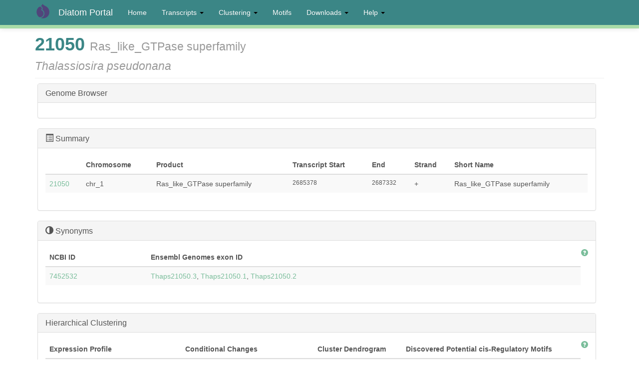

--- FILE ---
content_type: text/html; charset=utf-8
request_url: https://networks.systemsbiology.net/diatom-portal/genes/Thaps/21050
body_size: 9351
content:
<!DOCTYPE html>
<html lang="en" dir="ltr" prefix="content: http://purl.org/rss/1.0/modules/content/ dc: http://purl.org/dc/terms/ foaf: http://xmlns.com/foaf/0.1/ og: http://ogp.me/ns# rdfs: http://www.w3.org/2000/01/rdf-schema# sioc: http://rdfs.org/sioc/ns# sioct: http://rdfs.org/sioc/types# skos: http://www.w3.org/2004/02/skos/core# xsd: http://www.w3.org/2001/XMLSchema#">
<head>
  <link rel="profile" href="http://www.w3.org/1999/xhtml/vocab" />
  <meta name="viewport" content="width=device-width, initial-scale=1.0">
  <meta http-equiv="Content-Type" content="text/html; charset=utf-8" />
<meta name="Generator" content="Drupal 7 (http://drupal.org)" />
<link rel="canonical" href="/diatom-portal/genes/Thaps/21050" />
<link rel="shortlink" href="/diatom-portal/node/2145" />
<meta about="/diatom-portal/go-terms/go0005525" typeof="skos:Concept" property="rdfs:label skos:prefLabel" content="GO:0005525" />
<link rel="shortcut icon" href="https://networks.systemsbiology.net/diatom-portal/sites/all/themes/bootstrap_subtheme/favicon.ico" type="image/vnd.microsoft.icon" />
  <title>21050 Ras_like_GTPase superfamilyThalassiosira pseudonana | Diatom Portal</title>
  <link type="text/css" rel="stylesheet" href="https://networks.systemsbiology.net/diatom-portal/sites/default/files/css/css_v8PVvM3Ug1Thq5Rb1Vz9Wm_4N-FAhthJvlUpoJK28oM.css" media="all" />
<link type="text/css" rel="stylesheet" href="https://networks.systemsbiology.net/diatom-portal/sites/default/files/css/css_kvaqtp5WyrrHbRp04EMjxDRU1slGUfavu9v2bsvcoDU.css" media="all" />
<link type="text/css" rel="stylesheet" href="https://networks.systemsbiology.net/diatom-portal/sites/default/files/css/css_f0WbpvfWMzo75mWlufsZqfUkDb8DG7ARek6bi4fU26U.css" media="all" />
<link type="text/css" rel="stylesheet" href="https://cdn.jsdelivr.net/npm/bootstrap@3.3.7/dist/css/bootstrap.min.css" media="all" />
<link type="text/css" rel="stylesheet" href="https://networks.systemsbiology.net/diatom-portal/sites/default/files/css/css_0mgvab5oRRHYrx63VVGlQeifRelwIK5fOhEZGYyQWno.css" media="all" />
  <!-- HTML5 element support for IE6-8 -->
  <!--[if lt IE 9]>
    <script src="https://cdn.jsdelivr.net/html5shiv/3.7.3/html5shiv-printshiv.min.js"></script>
  <![endif]-->
  <script src="https://networks.systemsbiology.net/diatom-portal/sites/default/files/js/js_xvYJgU6LChHqbcSh4y1AvdXfD5QBIwT3GVGVUeuksbM.js"></script>
<script src="https://cdn.jsdelivr.net/npm/bootstrap@3.3.7/dist/js/bootstrap.min.js"></script>
<script src="https://networks.systemsbiology.net/diatom-portal/sites/default/files/js/js_GQzSkEsxr8VkPV1mMGVFzhOGgx5Y0bw3uvCVLFnL1Ac.js"></script>
<script>(function(i,s,o,g,r,a,m){i["GoogleAnalyticsObject"]=r;i[r]=i[r]||function(){(i[r].q=i[r].q||[]).push(arguments)},i[r].l=1*new Date();a=s.createElement(o),m=s.getElementsByTagName(o)[0];a.async=1;a.src=g;m.parentNode.insertBefore(a,m)})(window,document,"script","https://www.google-analytics.com/analytics.js","ga");ga("create", "UA-70062037-1", {"cookieDomain":"auto"});ga("send", "pageview");</script>
<script>jQuery.extend(Drupal.settings, {"basePath":"\/diatom-portal\/","pathPrefix":"","ajaxPageState":{"theme":"bootstrap_subtheme","theme_token":"kqB6SIFsf_qO5Gu1_jiDaUdSfeYycU4wwrJYDj7yKaw","js":{"sites\/all\/themes\/bootstrap\/js\/bootstrap.js":1,"sites\/all\/modules\/jquery_update\/replace\/jquery\/1.10\/jquery.min.js":1,"misc\/jquery.once.js":1,"misc\/drupal.js":1,"https:\/\/cdn.jsdelivr.net\/npm\/bootstrap@3.3.7\/dist\/js\/bootstrap.min.js":1,"sites\/all\/modules\/apachesolr_autocomplete\/apachesolr_autocomplete.js":1,"sites\/all\/modules\/apachesolr_autocomplete\/jquery-autocomplete\/jquery.autocomplete.js":1,"sites\/all\/libraries\/colorbox\/jquery.colorbox-min.js":1,"sites\/all\/modules\/colorbox\/js\/colorbox.js":1,"sites\/all\/modules\/colorbox\/styles\/default\/colorbox_style.js":1,"sites\/all\/modules\/colorbox\/js\/colorbox_load.js":1,"sites\/all\/modules\/colorbox\/js\/colorbox_inline.js":1,"sites\/all\/modules\/google_analytics\/googleanalytics.js":1,"0":1},"css":{"modules\/system\/system.base.css":1,"modules\/field\/theme\/field.css":1,"sites\/all\/modules\/views\/css\/views.css":1,"sites\/all\/modules\/apachesolr_autocomplete\/apachesolr_autocomplete.css":1,"sites\/all\/modules\/apachesolr_autocomplete\/jquery-autocomplete\/jquery.autocomplete.css":1,"sites\/all\/modules\/colorbox\/styles\/default\/colorbox_style.css":1,"sites\/all\/modules\/ctools\/css\/ctools.css":1,"sites\/all\/modules\/panels\/css\/panels.css":1,"sites\/all\/modules\/biblio\/biblio.css":1,"sites\/all\/modules\/panels\/plugins\/layouts\/flexible\/flexible.css":1,"public:\/\/ctools\/css\/2aa6554486742e3677a03d5dcaa51416.css":1,"https:\/\/cdn.jsdelivr.net\/npm\/bootstrap@3.3.7\/dist\/css\/bootstrap.min.css":1,"sites\/all\/themes\/bootstrap\/css\/3.3.7\/overrides.min.css":1,"sites\/all\/themes\/bootstrap_subtheme\/css\/style.css":1}},"apachesolr_autocomplete":{"path":"\/diatom-portal\/apachesolr_autocomplete"},"colorbox":{"opacity":"0.85","current":"{current} of {total}","previous":"\u00ab Prev","next":"Next \u00bb","close":"Close","maxWidth":"98%","maxHeight":"98%","fixed":true,"mobiledetect":true,"mobiledevicewidth":"480px"},"better_exposed_filters":{"views":{"gene_page_views":{"displays":{"page":{"filters":[]},"block_2":{"filters":[]},"panel_pane_8":{"filters":[]},"panel_pane_5":{"filters":[]},"panel_pane_11":{"filters":[]},"block_18":{"filters":[]},"block_20":{"filters":[]},"block_19":{"filters":[]},"block_21":{"filters":[]}}}}},"googleanalytics":{"trackOutbound":1,"trackMailto":1,"trackDownload":1,"trackDownloadExtensions":"7z|aac|arc|arj|asf|asx|avi|bin|csv|doc(x|m)?|dot(x|m)?|exe|flv|gif|gz|gzip|hqx|jar|jpe?g|js|mp(2|3|4|e?g)|mov(ie)?|msi|msp|pdf|phps|png|ppt(x|m)?|pot(x|m)?|pps(x|m)?|ppam|sld(x|m)?|thmx|qtm?|ra(m|r)?|sea|sit|tar|tgz|torrent|txt|wav|wma|wmv|wpd|xls(x|m|b)?|xlt(x|m)|xlam|xml|z|zip","trackColorbox":1},"bootstrap":{"anchorsFix":1,"anchorsSmoothScrolling":1,"formHasError":1,"popoverEnabled":1,"popoverOptions":{"animation":1,"html":0,"placement":"right","selector":"","trigger":"click","triggerAutoclose":1,"title":"","content":"","delay":0,"container":"body"},"tooltipEnabled":1,"tooltipOptions":{"animation":1,"html":0,"placement":"auto left","selector":"","trigger":"hover focus","delay":0,"container":"body"}}});</script>
</head>
<body class="navbar-is-fixed-top html not-front not-logged-in no-sidebars page-node page-node- page-node-2145 node-type-gene">
  <div id="skip-link">
    <a href="#main-content" class="element-invisible element-focusable">Skip to main content</a>
  </div>
    <header id="navbar" role="banner" class="navbar navbar-fixed-top navbar-inverse">
  <div class="container">
    <div class="navbar-header">
              <a class="logo navbar-btn pull-left" href="/diatom-portal/" title="Home">
          <img src="https://networks.systemsbiology.net/diatom-portal/sites/all/themes/bootstrap_subtheme/logo.png" alt="Home" />
        </a>
      
              <a class="name navbar-brand" href="/diatom-portal/" title="Home">Diatom Portal</a>
      
              <button type="button" class="navbar-toggle" data-toggle="collapse" data-target="#navbar-collapse">
          <span class="sr-only">Toggle navigation</span>
          <span class="icon-bar"></span>
          <span class="icon-bar"></span>
          <span class="icon-bar"></span>
        </button>
          </div>

          <div class="navbar-collapse collapse" id="navbar-collapse">
        <nav role="navigation">
                      <ul class="menu nav navbar-nav"><li class="first leaf"><a href="/diatom-portal/" title=""> Home</a></li>
<li class="expanded dropdown"><a href="/diatom-portal/transcripts" title="" class="dropdown-toggle" data-toggle="dropdown">Transcripts <span class="caret"></span></a><ul class="dropdown-menu"><li class="first leaf"><a href="/diatom-portal/transcripts" title="">Thaps Transcripts</a></li>
<li class="last leaf"><a href="/diatom-portal/phatr/genes" title="">Phatr Transcripts</a></li>
</ul></li>
<li class="expanded dropdown"><a href="/diatom-portal/node/156920" title="" class="dropdown-toggle" data-toggle="dropdown">Clustering <span class="caret"></span></a><ul class="dropdown-menu"><li class="first leaf"><a href="/diatom-portal/hierarchical-clusters" title="">Hierarchical Clusters</a></li>
<li class="leaf"><a href="/diatom-portal/modules-page" title="">cMonkey Clustering</a></li>
<li class="last leaf"><a href="/diatom-portal/go-terms" title="">GO Terms</a></li>
</ul></li>
<li class="leaf"><a href="/diatom-portal/motifs" title="">Motifs</a></li>
<li class="expanded dropdown"><a href="/diatom-portal/downloads" title="" class="dropdown-toggle" data-toggle="dropdown">Downloads <span class="caret"></span></a><ul class="dropdown-menu"><li class="first leaf"><a href="/diatom-portal/downloads" title="">Downloads</a></li>
<li class="last leaf"><a href="/diatom-portal/data-sources">Data Sources</a></li>
</ul></li>
<li class="last expanded dropdown"><a href="/diatom-portal/help" title="General Information" class="dropdown-toggle" data-toggle="dropdown">Help <span class="caret"></span></a><ul class="dropdown-menu"><li class="first last leaf"><a href="/diatom-portal/help" title="">Help</a></li>
</ul></li>
</ul>                                      </nav>
      </div>
      </div>
</header>

<div class="main-container container">

  <header role="banner" id="page-header">
    
      </header> <!-- /#page-header -->

  <div class="row">

    
    <section class="col-sm-12">
                  <a id="main-content"></a>
                    <h1 class="page-header">21050 <small>Ras_like_GTPase superfamily</small></br><span class="small"><i>Thalassiosira pseudonana</i></span></h1>
                                                          <div class="region region-content">
    <section id="block-system-main" class="block block-system clearfix">

      
  <div class="panel-flexible panels-flexible-1 clearfix" >
<div class="panel-flexible-inside panels-flexible-1-inside">
<div class="panels-flexible-row panels-flexible-row-1-7 panels-flexible-row-first clearfix ">
  <div class="inside panels-flexible-row-inside panels-flexible-row-1-7-inside panels-flexible-row-inside-first clearfix">
<div class="panels-flexible-region panels-flexible-region-1-top panels-flexible-region-first panels-flexible-region-last ">
  <div class="inside panels-flexible-region-inside panels-flexible-region-1-top-inside panels-flexible-region-inside-first panels-flexible-region-inside-last">
<div  class="panel-bootstrap-pane panel panel-default pane-custom pane-1" id="pane-3">
  
        <div  class="panel-heading">
      <h3  class="panel-title">
                  <a href="#" data-toggle="collapse" data-target="#collapse-pane-3" data-parent="#accordion-1">
            Genome Browser          </a>
              </h3>
    </div>
    
       <div id="collapse-pane-3" class="panel-collapse collapse in">
  
  
  <div  class="panel-body">
    <script language="javascript" src="http://networks.systemsbiology.net/diatom-portal/data-files/dalliance-compiled.js"></script>
<script language="javascript">

var start = 2685378 - 1000
var end = 2687332 + 1000
  new Browser({
    chr:          'chr_1',
    viewStart:    start,
    viewEnd: end,
    cookieKey:    'Thaps',
    noPersist: true,
    noTrackAdder: true,
    noPersistView: false,
    noHelp: true,
    disablePoweredBy: true,
    noTitle: true,
    noLocationField: false,
    noLeapButtons: true,

    coordSystem: {
      speciesName: 'Thalassiosira pseudonana',
      taxon: '296543',
      auth: '',
      version: '',
      ucscName: 'Thalassiosira_pseudonana'
    },

     sources:     [{name:                 'Chr',      
                   twoBitURI:                  'http://networks.systemsbiology.net/diatom-portal/data-files/thaps_genome.2bit',        
                   tier_type:            'sequence',
                   provides_entrypoints: true},
                  {name:                 'Genes',     
                   desc:                 'Gene structures from JGI',
                   bwgURI:                  'http://networks.systemsbiology.net/diatom-portal/data-files/thaps_bigbed.bb',
                  
                
                    notes:      'Experimental Genome Browser for Thaps',
                        
                   collapseSuperGroups:  true,
                   provides_karyotype:   true,
                   provides_search: true,
                   provides_entrypoints: true
                   
},
                   ]


 });


</script>

<div id="svgHolder"></div>
  </div>

  
  
      </div>
  </div>
<div class="panel-separator"></div><div  class="panel-bootstrap-pane panel panel-default pane-views pane-gene-page-views" id="pane-4">
  
        <div  class="panel-heading">
      <h3  class="panel-title">
                  <a href="#" data-toggle="collapse" data-target="#collapse-pane-4" data-parent="#accordion-1">
            <div id="summary"><span class="glyphicon glyphicon-list-alt"></span> Summary</div>          </a>
              </h3>
    </div>
    
       <div id="collapse-pane-4" class="panel-collapse collapse in">
  
  
  <div  class="panel-body">
    <div class="view view-gene-page-views view-id-gene_page_views view-display-id-page view-dom-id-dadab541f733966fd41d7742ac2e13cc">
        
  
  
      <div class="view-content">
      <div class="table-responsive">
<table class="views-table cols-7 table table-hover table-striped" >
        <thead>
      <tr>
                  <th class="views-field views-field-title" >
                      </th>
                  <th class="views-field views-field-field-chromosome" >
            Chromosome          </th>
                  <th class="views-field views-field-field-product" >
            Product          </th>
                  <th class="views-field views-field-field-start" >
            Transcript Start          </th>
                  <th class="views-field views-field-field-end" >
            End          </th>
                  <th class="views-field views-field-field-strand" >
            Strand          </th>
                  <th class="views-field views-field-field-short-name" >
            Short Name          </th>
              </tr>
    </thead>
    <tbody>
          <tr class="odd views-row-first views-row-last">
                  <td class="views-field views-field-title" >
            <a href="/diatom-portal/genes/Thaps/21050" class="active">21050</a>          </td>
                  <td class="views-field views-field-field-chromosome" >
            chr_1          </td>
                  <td class="views-field views-field-field-product" >
            Ras_like_GTPase superfamily          </td>
                  <td class="views-field views-field-field-start small" >
            2685378          </td>
                  <td class="views-field views-field-field-end small" >
            2687332          </td>
                  <td class="views-field views-field-field-strand" >
            +          </td>
                  <td class="views-field views-field-field-short-name" >
            Ras_like_GTPase superfamily          </td>
              </tr>
      </tbody>
</table>
  </div>
    </div>
  
  
  
  
  
  
</div>  </div>

  
  
      </div>
  </div>
<div class="panel-separator"></div><div  class="panel-bootstrap-pane panel panel-default pane-views pane-gene-page-views" id="pane-5">
  
        <div  class="panel-heading">
      <h3  class="panel-title">
                  <a href="#" data-toggle="collapse" data-target="#collapse-pane-5" data-parent="#accordion-1">
            <div id="summary"><span class="glyphicon glyphicon-adjust"></span> Synonyms</div>          </a>
              </h3>
    </div>
    
       <div id="collapse-pane-5" class="panel-collapse collapse in">
  
  
  <div  class="panel-body">
    <div class="view view-gene-page-views view-id-gene_page_views view-display-id-block_2 view-dom-id-aed68deb4f239a36e807993cbc2394dd">
            <div class="view-header">
      <span class="pull-right"><a class="glyphicon glyphicon-question-sign" data-container="body" data-toggle="popover" data-title="Product Synonyms" data-placement="left" data-content="Click on UniProtKB/TrEMBL ID link to go to protein database.  Click on Ensembl Genomes exon ID link to go to EnsemblProtists transcript resource.  Click on NCBI ID link to go to NCBI Gene page."></a></span>    </div>
  
  
  
      <div class="view-content">
      <div class="table-responsive">
<table class="views-table cols-2 table table-hover table-striped" >
        <thead>
      <tr>
                  <th class="views-field views-field-field-geneid-pantherdb" >
            NCBI ID          </th>
                  <th class="views-field views-field-field-ensembl-genomes-exon-id" >
            Ensembl Genomes exon ID          </th>
              </tr>
    </thead>
    <tbody>
          <tr class="odd views-row-first views-row-last">
                  <td class="views-field views-field-field-geneid-pantherdb" >
            <a href="http://www.ncbi.nlm.nih.gov/gene/7452532">7452532</a>          </td>
                  <td class="views-field views-field-field-ensembl-genomes-exon-id" >
            <a href="http://protists.ensembl.org/Thalassiosira_pseudonana/Gene/Summary?g=Thaps21050.3">Thaps21050.3</a>, <a href="http://protists.ensembl.org/Thalassiosira_pseudonana/Gene/Summary?g=Thaps21050.1">Thaps21050.1</a>, <a href="http://protists.ensembl.org/Thalassiosira_pseudonana/Gene/Summary?g=Thaps21050.2">Thaps21050.2</a>          </td>
              </tr>
      </tbody>
</table>
  </div>
    </div>
  
  
  
  
  
  
</div>  </div>

  
  
      </div>
  </div>
<div class="panel-separator"></div><div  class="panel-bootstrap-pane panel panel-default pane-views-panes pane-gene-page-views-panel-pane-8" id="pane-6">
  
        <div  class="panel-heading">
      <h3  class="panel-title">
                  <a href="#" data-toggle="collapse" data-target="#collapse-pane-6" data-parent="#accordion-1">
            Hierarchical Clustering          </a>
              </h3>
    </div>
    
       <div id="collapse-pane-6" class="panel-collapse collapse in">
  
  
  <div  class="panel-body">
    <div class="view view-gene-page-views view-id-gene_page_views view-display-id-panel_pane_8 view-dom-id-84907a2b251a325ecdd4f0e8f5fb6afb">
            <div class="view-header">
      <span class="pull-right"><a class="glyphicon glyphicon-question-sign" data-container="body" data-toggle="popover" data-title="Orthologs" data-placement="left" data-content="Orthologs in two diatoms, F. cylindrus and P. tricornutum.  Click on DiatomCyc link for more information on <em>P. tricornutum</em> ortholog."></a></span>    </div>
  
  
  
      <div class="view-content">
      <div class="table-responsive">
<table class="views-table cols-4 table table-hover table-striped" >
        <thead>
      <tr>
                  <th class="views-field views-field-field-cluster-plot" >
            Expression Profile          </th>
                  <th class="views-field views-field-field-conditions-plot" >
            Conditional Changes          </th>
                  <th class="views-field views-field-field-ward-dendrogram" >
            Cluster Dendrogram          </th>
                  <th class="views-field views-field-field-ward-motif-1-logo" >
            Discovered Potential cis-Regulatory Motifs          </th>
              </tr>
    </thead>
    <tbody>
          <tr class="odd views-row-first views-row-last">
                  <td class="views-field views-field-field-cluster-plot" >
            <a href="/diatom-portal/hierarchical-clustering/thaps/thapshclust0221">Thaps_hclust_0221</a><br><a href="https://networks.systemsbiology.net/diatom-portal/sites/default/files/cluster-plots/cluster_221_0.png" title="Thaps_hclust_0221" class="colorbox" data-colorbox-gallery="gallery-node-209947-YeuaFf2dbes" data-cbox-img-attrs="{&quot;title&quot;: &quot;&quot;, &quot;alt&quot;: &quot;&quot;}"><img typeof="foaf:Image" class="img-responsive" src="https://networks.systemsbiology.net/diatom-portal/sites/default/files/styles/medium/public/cluster-plots/cluster_221_0.png?itok=MM-Y9Lyv" width="220" height="220" alt="" title="" /></a>          </td>
                  <td class="views-field views-field-field-conditions-plot" >
            <a href="https://networks.systemsbiology.net/diatom-portal/sites/default/files/condition_plots/condplot_221_0.png" title="Thaps_hclust_0221" class="colorbox" data-colorbox-gallery="gallery-node-209947-YeuaFf2dbes" data-cbox-img-attrs="{&quot;title&quot;: &quot;&quot;, &quot;alt&quot;: &quot;&quot;}"><img typeof="foaf:Image" class="img-responsive" src="https://networks.systemsbiology.net/diatom-portal/sites/default/files/styles/medium/public/condition_plots/condplot_221_0.png?itok=WBXZLz1l" width="213" height="220" alt="" title="" /></a>          </td>
                  <td class="views-field views-field-field-ward-dendrogram" >
            <a href="https://networks.systemsbiology.net/diatom-portal/sites/default/files/dendogram_plots/pvdend.221_0.png" title="Thaps_hclust_0221" class="colorbox" data-colorbox-gallery="gallery-node-209947-YeuaFf2dbes" data-cbox-img-attrs="{&quot;title&quot;: &quot;&quot;, &quot;alt&quot;: &quot;&quot;}"><img typeof="foaf:Image" class="img-responsive" src="https://networks.systemsbiology.net/diatom-portal/sites/default/files/styles/medium/public/dendogram_plots/pvdend.221_0.png?itok=uF1PhRb8" width="84" height="220" alt="" title="" /></a>          </td>
                  <td class="views-field views-field-field-ward-motif-1-logo" >
            <a href="https://networks.systemsbiology.net/diatom-portal/sites/default/files/motif_logos/logo1_713.png" title="Thaps_hclust_0221" class="colorbox" data-colorbox-gallery="gallery-node-209947-YeuaFf2dbes" data-cbox-img-attrs="{&quot;title&quot;: &quot;&quot;, &quot;alt&quot;: &quot;&quot;}"><img typeof="foaf:Image" class="img-responsive" src="https://networks.systemsbiology.net/diatom-portal/sites/default/files/styles/medium/public/motif_logos/logo1_713.png?itok=9oESKiRu" width="220" height="72" alt="" title="" /></a><a href="https://networks.systemsbiology.net/diatom-portal/sites/default/files/motif_logos/logo2_713.png" title="Thaps_hclust_0221" class="colorbox" data-colorbox-gallery="gallery-node-209947-YeuaFf2dbes" data-cbox-img-attrs="{&quot;title&quot;: &quot;&quot;, &quot;alt&quot;: &quot;&quot;}"><img typeof="foaf:Image" class="img-responsive" src="https://networks.systemsbiology.net/diatom-portal/sites/default/files/styles/medium/public/motif_logos/logo2_713.png?itok=-Pqx2WMv" width="220" height="72" alt="" title="" /></a><a href="https://networks.systemsbiology.net/diatom-portal/sites/default/files/motif_logos/logo3_713.png" title="Thaps_hclust_0221" class="colorbox" data-colorbox-gallery="gallery-node-209947-YeuaFf2dbes" data-cbox-img-attrs="{&quot;title&quot;: &quot;&quot;, &quot;alt&quot;: &quot;&quot;}"><img typeof="foaf:Image" class="img-responsive" src="https://networks.systemsbiology.net/diatom-portal/sites/default/files/styles/medium/public/motif_logos/logo3_713.png?itok=Dt_3CJoz" width="220" height="72" alt="" title="" /></a>          </td>
              </tr>
      </tbody>
</table>
  </div>
    </div>
  
  
  
  
  
  
</div>  </div>

  
  
      </div>
  </div>
<div class="panel-separator"></div><div  class="panel-bootstrap-pane panel panel-default pane-views-panes pane-gene-page-views-panel-pane-5" id="pane-7">
  
        <div  class="panel-heading">
      <h3  class="panel-title">
                  <a href="#" data-toggle="collapse" data-target="#collapse-pane-7" data-parent="#accordion-1">
            <div id="biclusters">Motif-Guided Biclusters</div>          </a>
              </h3>
    </div>
    
       <div id="collapse-pane-7" class="panel-collapse collapse in">
  
  
  <div  class="panel-body">
    <div class="view view-gene-page-views view-id-gene_page_views view-display-id-panel_pane_5 view-dom-id-2aa0484fe21c04c5b9f9a67ef6413c40">
            <div class="view-header">
      <span class="pull-right"><a class="glyphicon glyphicon-question-sign" data-container="body" data-toggle="popover" data-title="Orthologs" data-placement="left" data-content="Orthologs in two diatoms, F. cylindrus and P. tricornutum.  Click on DiatomCyc link for more information on <em>P. tricornutum</em> ortholog."></a></span>    </div>
  
  
  
      <div class="view-content">
      <div class="table-responsive">
<table class="views-table cols-3 table table-hover table-striped" >
        <thead>
      <tr>
                  <th class="views-field views-field-title" >
                      </th>
                  <th class="views-field views-field-field-residual" >
            Normalized Mean Residue          </th>
                  <th class="views-field views-field-field-motif-1-logo" >
            Discovered Potential cis-Regulatory Motifs          </th>
              </tr>
    </thead>
    <tbody>
          <tr class="odd views-row-first views-row-last">
                  <td class="views-field views-field-title" >
            <a href="/diatom-portal/modules/thaps/thapsbicluster0193">Thaps_bicluster_0193</a><br><iframe width='550px' height='600px' src='http://networks.systemsbiology.net/diatom-portal/data-files/Thaps/cmonkey/svgs/cluster0193.svgz' frameborder='0'></iframe>          </td>
                  <td class="views-field views-field-field-residual" >
            0.22          </td>
                  <td class="views-field views-field-field-motif-1-logo" >
            <a href="https://networks.systemsbiology.net/diatom-portal/sites/default/files/motif_0193_1.png" title="Thaps_bicluster_0193" class="colorbox" data-colorbox-gallery="gallery-node-210919-YeuaFf2dbes" data-cbox-img-attrs="{&quot;title&quot;: &quot;&quot;, &quot;alt&quot;: &quot;&quot;}"><img typeof="foaf:Image" class="img-responsive" src="https://networks.systemsbiology.net/diatom-portal/sites/default/files/styles/medium/public/motif_0193_1.png?itok=-wlnWuLA" width="220" height="220" alt="" title="" /></a><br>0.14<br><a href="https://networks.systemsbiology.net/diatom-portal/sites/default/files/motif_0193_2.png" title="Thaps_bicluster_0193" class="colorbox" data-colorbox-gallery="gallery-node-210919-YeuaFf2dbes" data-cbox-img-attrs="{&quot;title&quot;: &quot;&quot;, &quot;alt&quot;: &quot;&quot;}"><img typeof="foaf:Image" class="img-responsive" src="https://networks.systemsbiology.net/diatom-portal/sites/default/files/styles/medium/public/motif_0193_2.png?itok=lvHukQWT" width="220" height="220" alt="" title="" /></a><br>75          </td>
              </tr>
      </tbody>
</table>
  </div>
    </div>
  
  
  
  
  
  
</div>  </div>

  
  
      </div>
  </div>
<div class="panel-separator"></div><div  class="panel-bootstrap-pane panel panel-default pane-views pane-gene-page-views" id="pane-8">
  
        <div  class="panel-heading">
      <h3  class="panel-title">
                  <a href="#" data-toggle="collapse" data-target="#collapse-pane-8" data-parent="#accordion-1">
            Most Highly Correlated Transcripts          </a>
              </h3>
    </div>
    
       <div id="collapse-pane-8" class="panel-collapse collapse in">
  
  
  <div  class="panel-body">
    <div class="view view-gene-page-views view-id-gene_page_views view-display-id-block_18 view-dom-id-c344e60370570c909da8977eb9dcde68">
            <div class="view-header">
      <span class="pull-right"><a class="glyphicon glyphicon-question-sign" data-container="body" data-toggle="popover" data-title="Correlated Genes" data-placement="left" data-content="Correlated genes and the correlation coefficient."></a></span>    </div>
  
  
  
      <div class="view-content">
      <table class="views-view-grid cols-6">
  
  <tbody>
          <tr  class="row-1 row-first">
                  <td  class="col-1 col-first">
              
  <div class="views-field views-field-field-correlation-coefficient">        <div class="field-content"><div  about="/diatom-portal/genes/Thaps/3944" typeof="sioc:Item foaf:Document" class="ds-1col node node-gene node-promoted node-teaser view-mode-teaser  clearfix">

  
  <div class="field field-name-title field-type-ds field-label-hidden"><div class="field-items"><div class="field-item even" property="dc:title"><p><a href="/diatom-portal/genes/Thaps/3944">3944</a></p></div></div></div><div class="field field-name-field-product field-type-text-long field-label-hidden"><div class="field-items"><div class="field-item even">COG0218</div></div></div></div>


<span class="badge">0.9481</span></div>  </div>          </td>
                  <td  class="col-2">
              
  <div class="views-field views-field-field-correlation-coefficient">        <div class="field-content"><div  about="/diatom-portal/genes/Thaps/2921" typeof="sioc:Item foaf:Document" class="ds-1col node node-gene node-promoted node-teaser view-mode-teaser  clearfix">

  
  <div class="field field-name-title field-type-ds field-label-hidden"><div class="field-items"><div class="field-item even" property="dc:title"><p><a href="/diatom-portal/genes/Thaps/2921">2921</a></p></div></div></div><div class="field field-name-field-product field-type-text-long field-label-hidden"><div class="field-items"><div class="field-item even">RRM_SF</div></div></div></div>


<span class="badge">0.9359</span></div>  </div>          </td>
                  <td  class="col-3">
              
  <div class="views-field views-field-field-correlation-coefficient">        <div class="field-content"><div  about="/diatom-portal/genes/Thaps/36434" typeof="sioc:Item foaf:Document" class="ds-1col node node-gene node-promoted node-teaser view-mode-teaser  clearfix">

  
  <div class="field field-name-title field-type-ds field-label-hidden"><div class="field-items"><div class="field-item even" property="dc:title"><p><a href="/diatom-portal/genes/Thaps/36434">36434</a></p></div></div></div><div class="field field-name-field-product field-type-text-long field-label-hidden"><div class="field-items"><div class="field-item even">DUF1253</div></div></div></div>


<span class="badge">0.9344</span></div>  </div>          </td>
                  <td  class="col-4">
              
  <div class="views-field views-field-field-correlation-coefficient">        <div class="field-content"><div  about="/diatom-portal/genes/Thaps/23245" typeof="sioc:Item foaf:Document" class="ds-1col node node-gene node-promoted node-teaser view-mode-teaser  clearfix">

  
  <div class="field field-name-title field-type-ds field-label-hidden"><div class="field-items"><div class="field-item even" property="dc:title"><p><a href="/diatom-portal/genes/Thaps/23245">23245</a></p></div></div></div><div class="field field-name-field-product field-type-text-long field-label-hidden"><div class="field-items"><div class="field-item even">hypothetical protein</div></div></div></div>


<span class="badge">0.9302</span></div>  </div>          </td>
                  <td  class="col-5">
              
  <div class="views-field views-field-field-correlation-coefficient">        <div class="field-content"><div  about="/diatom-portal/genes/Thaps/27873" typeof="sioc:Item foaf:Document" class="ds-1col node node-gene node-promoted node-teaser view-mode-teaser  clearfix">

  
  <div class="field field-name-title field-type-ds field-label-hidden"><div class="field-items"><div class="field-item even" property="dc:title"><p><a href="/diatom-portal/genes/Thaps/27873">27873</a></p></div></div></div><div class="field field-name-field-product field-type-text-long field-label-hidden"><div class="field-items"><div class="field-item even">PLN02274</div></div></div></div>


<span class="badge">0.9276</span></div>  </div>          </td>
                  <td  class="col-6 col-last">
              
  <div class="views-field views-field-field-correlation-coefficient">        <div class="field-content"><div  about="/diatom-portal/genes/Thaps/35207" typeof="sioc:Item foaf:Document" class="ds-1col node node-gene node-promoted node-teaser view-mode-teaser  clearfix">

  
  <div class="field field-name-title field-type-ds field-label-hidden"><div class="field-items"><div class="field-item even" property="dc:title"><p><a href="/diatom-portal/genes/Thaps/35207">35207</a></p></div></div></div><div class="field field-name-field-product field-type-text-long field-label-hidden"><div class="field-items"><div class="field-item even">YihA_EngB</div></div></div></div>


<span class="badge">0.925</span></div>  </div>          </td>
              </tr>
          <tr  class="row-2 row-last">
                  <td  class="col-1 col-first">
              
  <div class="views-field views-field-field-correlation-coefficient">        <div class="field-content"><div  about="/diatom-portal/genes/Thaps/34006" typeof="sioc:Item foaf:Document" class="ds-1col node node-gene node-promoted node-teaser view-mode-teaser  clearfix">

  
  <div class="field field-name-title field-type-ds field-label-hidden"><div class="field-items"><div class="field-item even" property="dc:title"><p><a href="/diatom-portal/genes/Thaps/34006">34006</a></p></div></div></div><div class="field field-name-field-product field-type-text-long field-label-hidden"><div class="field-items"><div class="field-item even">Sun</div></div></div></div>


<span class="badge">0.9246</span></div>  </div>          </td>
                  <td  class="col-2">
              
  <div class="views-field views-field-field-correlation-coefficient">        <div class="field-content"><div  about="/diatom-portal/genes/Thaps/32325" typeof="sioc:Item foaf:Document" class="ds-1col node node-gene node-promoted node-teaser view-mode-teaser  clearfix">

  
  <div class="field field-name-title field-type-ds field-label-hidden"><div class="field-items"><div class="field-item even" property="dc:title"><p><a href="/diatom-portal/genes/Thaps/32325">32325</a></p></div></div></div><div class="field field-name-field-product field-type-text-long field-label-hidden"><div class="field-items"><div class="field-item even">ABC_ATPase superfamily</div></div></div></div>


<span class="badge">0.9234</span></div>  </div>          </td>
                  <td  class="col-3">
              
  <div class="views-field views-field-field-correlation-coefficient">        <div class="field-content"><div  about="/diatom-portal/genes/Thaps/3583" typeof="sioc:Item foaf:Document" class="ds-1col node node-gene node-promoted node-teaser view-mode-teaser  clearfix">

  
  <div class="field field-name-title field-type-ds field-label-hidden"><div class="field-items"><div class="field-item even" property="dc:title"><p><a href="/diatom-portal/genes/Thaps/3583">3583</a></p></div></div></div><div class="field field-name-field-product field-type-text-long field-label-hidden"><div class="field-items"><div class="field-item even">PRK13796</div></div></div></div>


<span class="badge">0.9225</span></div>  </div>          </td>
                  <td  class="col-4">
              
  <div class="views-field views-field-field-correlation-coefficient">        <div class="field-content"><div  about="/diatom-portal/genes/Thaps/268598" typeof="sioc:Item foaf:Document" class="ds-1col node node-gene node-promoted node-teaser view-mode-teaser  clearfix">

  
  <div class="field field-name-title field-type-ds field-label-hidden"><div class="field-items"><div class="field-item even" property="dc:title"><p><a href="/diatom-portal/genes/Thaps/268598">268598</a></p></div></div></div><div class="field field-name-field-product field-type-text-long field-label-hidden"><div class="field-items"><div class="field-item even">COG1094</div></div></div></div>


<span class="badge">0.9221</span></div>  </div>          </td>
                  <td  class="col-5">
                      </td>
                  <td  class="col-6 col-last">
                      </td>
              </tr>
      </tbody>
</table>
    </div>
  
  
  
  
  
  
</div>  </div>

  
  
      </div>
  </div>
<div class="panel-separator"></div><div  class="panel-bootstrap-pane panel panel-default pane-views pane-gene-page-views" id="pane-9">
  
        <div  class="panel-heading">
      <h3  class="panel-title">
                  <a href="#" data-toggle="collapse" data-target="#collapse-pane-9" data-parent="#accordion-1">
            Conserved Domains          </a>
              </h3>
    </div>
    
       <div id="collapse-pane-9" class="panel-collapse collapse in">
  
  
  <div  class="panel-body">
    <div class="view view-gene-page-views view-id-gene_page_views view-display-id-block_20 view-dom-id-7958517d0e7ef78313e5f507642e921e">
            <div class="view-header">
      <span class="pull-right"><a class="glyphicon glyphicon-question-sign" data-container="body" data-toggle="popover" data-title="Conserved Domains" data-placement="left" data-content="NCBI Conserved domain information.  Click on the WebCD link for more detail.  Click on PSSM ID to go to NCBI Conserved Domains website."></a></span>    </div>
  
  
  
      <div class="view-content">
      <div class="table-responsive">
<table class="views-table cols-9 table table-hover table-striped" >
        <thead>
      <tr>
                  <th class="views-field views-field-field-conserved-domain-name" >
            Name          </th>
                  <th class="views-field views-field-colorbox" >
            CD Accession          </th>
                  <th class="views-field views-field-field-conserved-domain-definitio" >
            Definition          </th>
                  <th class="views-field views-field-field-superfamily" >
            Superfamily          </th>
                  <th class="views-field views-field-field-bitscore" >
            Bitscore          </th>
                  <th class="views-field views-field-field-e-value-cd" >
            E-Value          </th>
                  <th class="views-field views-field-field-from" >
            From - To          </th>
                  <th class="views-field views-field-field-hit-type" >
            Hit Type          </th>
                  <th class="views-field views-field-field-pssm-id" >
            PSSM ID          </th>
              </tr>
    </thead>
    <tbody>
          <tr class="odd views-row-first">
                  <td class="views-field views-field-field-conserved-domain-name" >
            Ras_like_GTPase superfamily          </td>
                  <td class="views-field views-field-colorbox" >
                      </td>
                  <td class="views-field views-field-field-conserved-domain-definitio" >
            <span class="pull-right">Rat sarcoma (Ras)-like superfamily of small guanosine triphosphatases (GTPases); Ras-like GTPase... <a class="h4 glyphicon glyphicon-info-sign" data-container="body" data-toggle="popover" data-title="CD Definition" data-placement="left" data-content="Rat sarcoma (Ras)-like superfamily of small guanosine triphosphatases (GTPases); Ras-like GTPase superfamily. The Ras-like superfamily of small GTPases consists of several families with an extremely high degree of structural and functional similarity. The Ras superfamily is divided into at least four families in eukaryotes: the Ras, Rho, Rab, and Sar1/Arf families. This superfamily also includes proteins like the GTP translation factors, Era-like GTPases, and G-alpha chain of the heterotrimeric G proteins. Members of the Ras superfamily regulate a wide variety of cellular functions: the Ras family regulates gene expression, the Rho family regulates cytoskeletal reorganization and gene expression, the Rab and Sar1/Arf families regulate vesicle trafficking, and the Ran family regulates nucleocytoplasmic transport and microtubule organization. The GTP translation factor family regulates initiation, elongation, termination, and release in translation, and the Era-like GTPase family regulates cell division, sporulation, and DNA replication. Members of the Ras superfamily are identified by the GTP binding site, which is made up of five characteristic sequence motifs, and the switch I and switch II regions."></a></span>
          </td>
                  <td class="views-field views-field-field-superfamily" >
             -           </td>
                  <td class="views-field views-field-field-bitscore" >
            93.7788          </td>
                  <td class="views-field views-field-field-e-value-cd" >
            3.49E-22          </td>
                  <td class="views-field views-field-field-from small" >
            331 - 587          </td>
                  <td class="views-field views-field-field-hit-type" >
            superfamily          </td>
                  <td class="views-field views-field-field-pssm-id" >
            266525          </td>
              </tr>
          <tr class="even views-row-last">
                  <td class="views-field views-field-field-conserved-domain-name" >
            COG1084          </td>
                  <td class="views-field views-field-colorbox" >
                      </td>
                  <td class="views-field views-field-field-conserved-domain-definitio" >
            <span class="pull-right">Predicted GTPase [General function prediction only] <a class="h4 glyphicon glyphicon-info-sign" data-container="body" data-toggle="popover" data-title="CD Definition" data-placement="left" data-content="Predicted GTPase [General function prediction only]"></a></span>
          </td>
                  <td class="views-field views-field-field-superfamily" >
             -           </td>
                  <td class="views-field views-field-field-bitscore" >
            90.8257          </td>
                  <td class="views-field views-field-field-e-value-cd" >
            3.43E-20          </td>
                  <td class="views-field views-field-field-from small" >
            156 - 586          </td>
                  <td class="views-field views-field-field-hit-type" >
            multi-dom          </td>
                  <td class="views-field views-field-field-pssm-id" >
            224009          </td>
              </tr>
      </tbody>
</table>
  </div>
    </div>
  
  
  
  
  
  
</div>  </div>

  
  
      </div>
  </div>
<div class="panel-separator"></div><div  class="panel-bootstrap-pane panel panel-default pane-views pane-gene-page-views" id="pane-10">
  
        <div  class="panel-heading">
      <h3  class="panel-title">
                  <a href="#" data-toggle="collapse" data-target="#collapse-pane-10" data-parent="#accordion-1">
            Homologs in Other Species          </a>
              </h3>
    </div>
    
       <div id="collapse-pane-10" class="panel-collapse collapse in">
  
  
  <div  class="panel-body">
    <div class="view view-gene-page-views view-id-gene_page_views view-display-id-block_19 view-dom-id-b4c162ee88f00de55b9ac7f1e5247bc9">
            <div class="view-header">
      <span class="pull-right"><a class="glyphicon glyphicon-question-sign" data-container="body" data-toggle="popover" data-title="Orthologs" data-placement="left" data-content="Orthologs in two diatoms, F. cylindrus and P. tricornutum.  Click on DiatomCyc link for more information on <em>P. tricornutum</em> ortholog."></a></span>    </div>
  
  
  
      <div class="view-content">
      <div class="table-responsive">
<table class="views-table cols-9 table table-hover table-striped" >
        <thead>
      <tr>
                  <th class="views-field views-field-field-t-pseudonana" >
            <em>T. pseudonana</em>          </th>
                  <th class="views-field views-field-field-p-tricornutum-ortholog" >
            <em>P. tricornutum</em>          </th>
                  <th class="views-field views-field-field-p-tricornutum-diatomcyc" >
            <em>P. tricornutum DiatomCyc</em>          </th>
                  <th class="views-field views-field-field-f-cylindrus-ortholog" >
            <em>F. cylindrus</em>          </th>
                  <th class="views-field views-field-field-p-multiseries-homolog" >
            <em>Pseudo-nitzschia multiseries</em>          </th>
                  <th class="views-field views-field-field-e-huxleyi-homolog" >
            <em>E. huxleyi</em>          </th>
                  <th class="views-field views-field-field-c-reinhardtii-homolog" >
            <em>C. reinhardtii</em>          </th>
                  <th class="views-field views-field-field-arabidopsis-thaliana-homol" >
            <em>A. thaliana</em>          </th>
                  <th class="views-field views-field-field-p-sojae-homolog" >
            <em>P. sojae</em>          </th>
              </tr>
    </thead>
    <tbody>
          <tr >
                  <td class="views-field views-field-field-t-pseudonana" >
            <span class="text-muted glyphicon glyphicon-ban-circle"></span><span class="text-muted"> <small>Not available</a></span>          </td>
                  <td class="views-field views-field-field-p-tricornutum-ortholog" >
            <a href="/diatom-portal/genes/phatr/PHATRDRAFT_43105">PHATRDRAFT_43105</a>          </td>
                  <td class="views-field views-field-field-p-tricornutum-diatomcyc" >
            <a href="http://akongo.psb.ugent.be/DIATOM/NEW-IMAGE?type=GENE&amp;object=PHATRDRAFT_43105">PHATRDRAFT_43105</a>          </td>
                  <td class="views-field views-field-field-f-cylindrus-ortholog" >
            196214          </td>
                  <td class="views-field views-field-field-p-multiseries-homolog" >
            325692          </td>
                  <td class="views-field views-field-field-e-huxleyi-homolog" >
            202496          </td>
                  <td class="views-field views-field-field-c-reinhardtii-homolog" >
            <span class="text-muted glyphicon glyphicon-ban-circle"></span><span class="text-muted"> <small>Not available</a></span>          </td>
                  <td class="views-field views-field-field-arabidopsis-thaliana-homol" >
            <span class="text-muted glyphicon glyphicon-ban-circle"></span><span class="text-muted"> <small>Not available</a></span>          </td>
                  <td class="views-field views-field-field-p-sojae-homolog" >
            <span class="text-muted glyphicon glyphicon-ban-circle"></span><span class="text-muted"> <small>Not available</a></span>          </td>
              </tr>
      </tbody>
</table>
  </div>
    </div>
  
  
  
  
  
  
</div>  </div>

  
  
      </div>
  </div>
<div class="panel-separator"></div><div  class="panel-bootstrap-pane panel panel-default pane-views pane-gene-page-views" id="pane-11">
  
        <div  class="panel-heading">
      <h3  class="panel-title">
                  <a href="#" data-toggle="collapse" data-target="#collapse-pane-11" data-parent="#accordion-1">
            KEGG          </a>
              </h3>
    </div>
    
       <div id="collapse-pane-11" class="panel-collapse collapse in">
  
  
  <div  class="panel-body">
    <div class="view view-gene-page-views view-id-gene_page_views view-display-id-block_21 view-dom-id-b3703932393de681ac89988e669729c6">
            <div class="view-header">
      <span class="pull-right"><a class="glyphicon glyphicon-question-sign" data-container="body" data-toggle="popover" data-title="Orthologs" data-placement="left" data-content="Orthologs in two diatoms, F. cylindrus and P. tricornutum.  Click on DiatomCyc link for more information on <em>P. tricornutum</em> ortholog."></a></span>    </div>
  
  
  
      <div class="view-content">
      <div class="table-responsive">
<table class="views-table cols-2 table table-hover table-striped" >
        <thead>
      <tr>
                  <th class="views-field views-field-field-kegg-description" >
            KEGG description          </th>
                  <th class="views-field views-field-field-kegg-pathway" >
            KEGG Pathway          </th>
              </tr>
    </thead>
    <tbody>
          <tr class="odd views-row-first views-row-last">
                  <td class="views-field views-field-field-kegg-description" >
            <a class="disabled"><small><span class="text-muted glyphicon glyphicon-ban-circle"></span> Not available</small></a>          </td>
                  <td class="views-field views-field-field-kegg-pathway" >
            <span class="text-muted glyphicon glyphicon-ban-circle"></span><span class="text-muted"> <small>Not available</a></span>          </td>
              </tr>
      </tbody>
</table>
  </div>
    </div>
  
  
  
  
  
  
</div>  </div>

  
  
      </div>
  </div>
  </div>
</div>
  </div>
</div>
<div class="panels-flexible-row panels-flexible-row-1-6 clearfix ">
  <div class="inside panels-flexible-row-inside panels-flexible-row-1-6-inside clearfix">
<div class="panels-flexible-region panels-flexible-region-1-summary panels-flexible-region-first panels-flexible-region-last ">
  <div class="inside panels-flexible-region-inside panels-flexible-region-1-summary-inside panels-flexible-region-inside-first panels-flexible-region-inside-last">
<div  class="panel-bootstrap-pane panel panel-default pane-views pane-gene-page-views" id="pane-2">
  
        <div  class="panel-heading">
      <h3  class="panel-title">
                  <a href="#" data-toggle="collapse" data-target="#collapse-pane-2" data-parent="#accordion-1">
            <div id="summary"><span class="glyphicon glyphicon-sort-by-alphabet"></span> GO Terms</div>          </a>
              </h3>
    </div>
    
       <div id="collapse-pane-2" class="panel-collapse collapse in">
  
  
  <div  class="panel-body">
      <div>
      
  <span class="views-field views-field-field-gene-go-terms">        <span class="field-content"><a href="/diatom-portal/go-terms/go0005525" typeof="skos:Concept" property="rdfs:label skos:prefLabel" datatype="">GO:0005525</a></span>  </span>      -  
  <span class="views-field views-field-colorbox">        <span class="field-content"><a href="/diatom-portal/genes/Thaps/21050?width=600px&amp;height=600px&amp;inline=true#colorbox-inline-2097330940" class="colorbox-inline active" rel="gallery-gene_page_views"><span class="glyphicon glyphicon-zoom-in"></span></a><div style="display: none;"><div id="colorbox-inline-2097330940"><div  class="ds-1col taxonomy-term vocabulary-go-terms view-mode-full well clearfix">

  
  <div class="field field-name-title field-type-ds field-label-hidden"><div class="field-items"><div class="field-item even"><h4><a href="/diatom-portal/go-terms/go0005525">GO:0005525</a></h4></div></div></div><div class="taxonomy-term-description"><p>GTP binding</p>
</div><div class="field field-name-field-details field-type-text-long field-label-above"><div class="field-label">Details:&nbsp;</div><div class="field-items"><div class="field-item even">Interacting selectively and non-covalently with GTP, guanosine triphosphate.</div></div></div><div class="field field-name-field-go-category field-type-list-text field-label-above"><div class="field-label">GO Category:&nbsp;</div><div class="field-items"><div class="field-item even">MF</div></div></div></div>

</div></div></span>  </span>  </div>
  </div>

  
  
      </div>
  </div>
  </div>
</div>
  </div>
</div>
<div class="panels-flexible-row panels-flexible-row-1-1 clearfix ">
  <div class="inside panels-flexible-row-inside panels-flexible-row-1-1-inside clearfix">
<div class="panels-flexible-region panels-flexible-region-1-middle_left panels-flexible-region-first ">
  <div class="inside panels-flexible-region-inside panels-flexible-region-1-middle_left-inside panels-flexible-region-inside-first">
  </div>
</div>
<div class="panels-flexible-region panels-flexible-region-1-middle ">
  <div class="inside panels-flexible-region-inside panels-flexible-region-1-middle-inside">
  </div>
</div>
<div class="panels-flexible-region panels-flexible-region-1-middle_right panels-flexible-region-last ">
  <div class="inside panels-flexible-region-inside panels-flexible-region-1-middle_right-inside panels-flexible-region-inside-last">
  </div>
</div>
  </div>
</div>
<div class="panels-flexible-row panels-flexible-row-1-main-row panels-flexible-row-last clearfix">
  <div class="inside panels-flexible-row-inside panels-flexible-row-1-main-row-inside panels-flexible-row-inside-last clearfix">
<div class="panels-flexible-region panels-flexible-region-1-center panels-flexible-region-first panels-flexible-region-last">
  <div class="inside panels-flexible-region-inside panels-flexible-region-1-center-inside panels-flexible-region-inside-first panels-flexible-region-inside-last">
<div  class="panel-bootstrap-pane panel panel-default pane-node-comment-form" id="pane-1">
  
        <div  class="panel-heading">
      <h3  class="panel-title">
                  <a href="#" data-toggle="collapse" data-target="#collapse-pane-1" data-parent="#accordion-1">
            Add comment          </a>
              </h3>
    </div>
    
       <div id="collapse-pane-1" class="panel-collapse collapse">
  
  
  <div  class="panel-body">
    <a href="/diatom-portal/user/login?destination=node/2145%23comment-form">Log in</a> to post comments  </div>

  
  
      </div>
  </div>
  </div>
</div>
  </div>
</div>
</div>
</div>

</section>
  </div>
    </section>

    
  </div>
</div>

  <footer class="footer container">
      <div class="region region-footer">
    <section id="block-block-2" class="block block-block clearfix">

      
  <div class="well"> Please cite the following if this resource has been helpful in your research. </br>
<a href="http://www.sciencedirect.com/science/article/pii/S1874778715300441">Ashworth J, Turkarslan S, Harris M, Orellana MV, Baliga NS. (2015) Pan-transcriptomic analysis identifies coordinated and orthologous functional modules in the diatoms Thalassiosira pseudonana and Phaeodactylum tricornutum. Mar Genomics. doi:10.1016/j.margen.2015.10.011. </a></div>
<span class="alert-default">Powered by <a href="http://baliga.systemsbiology.net">Baliga Lab</a> at <a href="http://www.systemsbiology.org">Institute for Systems Biology</a></span>

<!-- Google tag (gtag.js) -->
<script async src="https://www.googletagmanager.com/gtag/js?id=G-Y9BKRLNR05"></script>
<script>
  window.dataLayer = window.dataLayer || [];
  function gtag(){dataLayer.push(arguments);}
  gtag('js', new Date());

  gtag('config', 'G-Y9BKRLNR05');
</script>
</section>
  </div>
  </footer>
  <script src="https://networks.systemsbiology.net/diatom-portal/sites/default/files/js/js_MRdvkC2u4oGsp5wVxBG1pGV5NrCPW3mssHxIn6G9tGE.js"></script>
</body>
</html>
